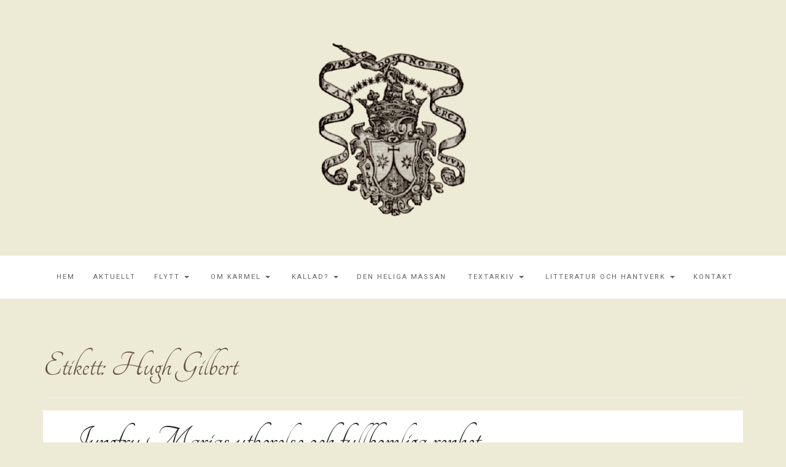

--- FILE ---
content_type: text/html; charset=UTF-8
request_url: https://karmel.se/tag/hugh-gilbert/
body_size: 14637
content:

<!DOCTYPE html>
<html lang="sv-SE">
	<head>
		<meta charset="UTF-8">
		<meta http-equiv="X-UA-Compatible" content="IE=edge">
		<meta name="viewport" content="width=device-width, initial-scale=1">
		<link rel="pingback" href="https://karmel.se/xmlrpc.php" />
		<meta name='robots' content='index, follow, max-image-preview:large, max-snippet:-1, max-video-preview:-1' />

	<!-- This site is optimized with the Yoast SEO plugin v26.8 - https://yoast.com/product/yoast-seo-wordpress/ -->
	<title>Hugh Gilbert-arkiv - Karmel</title>
	<link rel="canonical" href="https://karmel.se/tag/hugh-gilbert/" />
	<meta property="og:locale" content="sv_SE" />
	<meta property="og:type" content="article" />
	<meta property="og:title" content="Hugh Gilbert-arkiv - Karmel" />
	<meta property="og:url" content="https://karmel.se/tag/hugh-gilbert/" />
	<meta property="og:site_name" content="Karmel" />
	<meta name="twitter:card" content="summary_large_image" />
	<script type="application/ld+json" class="yoast-schema-graph">{"@context":"https://schema.org","@graph":[{"@type":"CollectionPage","@id":"https://karmel.se/tag/hugh-gilbert/","url":"https://karmel.se/tag/hugh-gilbert/","name":"Hugh Gilbert-arkiv - Karmel","isPartOf":{"@id":"https://karmel.se/#website"},"breadcrumb":{"@id":"https://karmel.se/tag/hugh-gilbert/#breadcrumb"},"inLanguage":"sv-SE"},{"@type":"BreadcrumbList","@id":"https://karmel.se/tag/hugh-gilbert/#breadcrumb","itemListElement":[{"@type":"ListItem","position":1,"name":"Hem","item":"https://karmel.se/"},{"@type":"ListItem","position":2,"name":"Hugh Gilbert"}]},{"@type":"WebSite","@id":"https://karmel.se/#website","url":"https://karmel.se/","name":"Karmel","description":"Karmelitorden i Sverige","publisher":{"@id":"https://karmel.se/#organization"},"potentialAction":[{"@type":"SearchAction","target":{"@type":"EntryPoint","urlTemplate":"https://karmel.se/?s={search_term_string}"},"query-input":{"@type":"PropertyValueSpecification","valueRequired":true,"valueName":"search_term_string"}}],"inLanguage":"sv-SE"},{"@type":"Organization","@id":"https://karmel.se/#organization","name":"Karmel","url":"https://karmel.se/","logo":{"@type":"ImageObject","inLanguage":"sv-SE","@id":"https://karmel.se/#/schema/logo/image/","url":"https://i0.wp.com/karmel.se/wp-content/uploads/2021/03/cropped-crest-tansparent.png?fit=400%2C295&ssl=1","contentUrl":"https://i0.wp.com/karmel.se/wp-content/uploads/2021/03/cropped-crest-tansparent.png?fit=400%2C295&ssl=1","width":400,"height":295,"caption":"Karmel"},"image":{"@id":"https://karmel.se/#/schema/logo/image/"}}]}</script>
	<!-- / Yoast SEO plugin. -->


<link rel='dns-prefetch' href='//secure.gravatar.com' />
<link rel='dns-prefetch' href='//stats.wp.com' />
<link rel='dns-prefetch' href='//maxcdn.bootstrapcdn.com' />
<link rel='dns-prefetch' href='//fonts.googleapis.com' />
<link rel='dns-prefetch' href='//v0.wordpress.com' />
<link rel='dns-prefetch' href='//widgets.wp.com' />
<link rel='dns-prefetch' href='//s0.wp.com' />
<link rel='dns-prefetch' href='//0.gravatar.com' />
<link rel='dns-prefetch' href='//1.gravatar.com' />
<link rel='dns-prefetch' href='//2.gravatar.com' />
<link rel='preconnect' href='//i0.wp.com' />
<link rel="alternate" type="application/rss+xml" title="Karmel &raquo; Webbflöde" href="https://karmel.se/feed/" />
<link rel="alternate" type="application/rss+xml" title="Karmel &raquo; Kommentarsflöde" href="https://karmel.se/comments/feed/" />
<link rel="alternate" type="application/rss+xml" title="Karmel &raquo; etikettflöde för Hugh Gilbert" href="https://karmel.se/tag/hugh-gilbert/feed/" />
<style id='wp-img-auto-sizes-contain-inline-css' type='text/css'>
img:is([sizes=auto i],[sizes^="auto," i]){contain-intrinsic-size:3000px 1500px}
/*# sourceURL=wp-img-auto-sizes-contain-inline-css */
</style>
<style id='wp-emoji-styles-inline-css' type='text/css'>

	img.wp-smiley, img.emoji {
		display: inline !important;
		border: none !important;
		box-shadow: none !important;
		height: 1em !important;
		width: 1em !important;
		margin: 0 0.07em !important;
		vertical-align: -0.1em !important;
		background: none !important;
		padding: 0 !important;
	}
/*# sourceURL=wp-emoji-styles-inline-css */
</style>
<style id='wp-block-library-inline-css' type='text/css'>
:root{--wp-block-synced-color:#7a00df;--wp-block-synced-color--rgb:122,0,223;--wp-bound-block-color:var(--wp-block-synced-color);--wp-editor-canvas-background:#ddd;--wp-admin-theme-color:#007cba;--wp-admin-theme-color--rgb:0,124,186;--wp-admin-theme-color-darker-10:#006ba1;--wp-admin-theme-color-darker-10--rgb:0,107,160.5;--wp-admin-theme-color-darker-20:#005a87;--wp-admin-theme-color-darker-20--rgb:0,90,135;--wp-admin-border-width-focus:2px}@media (min-resolution:192dpi){:root{--wp-admin-border-width-focus:1.5px}}.wp-element-button{cursor:pointer}:root .has-very-light-gray-background-color{background-color:#eee}:root .has-very-dark-gray-background-color{background-color:#313131}:root .has-very-light-gray-color{color:#eee}:root .has-very-dark-gray-color{color:#313131}:root .has-vivid-green-cyan-to-vivid-cyan-blue-gradient-background{background:linear-gradient(135deg,#00d084,#0693e3)}:root .has-purple-crush-gradient-background{background:linear-gradient(135deg,#34e2e4,#4721fb 50%,#ab1dfe)}:root .has-hazy-dawn-gradient-background{background:linear-gradient(135deg,#faaca8,#dad0ec)}:root .has-subdued-olive-gradient-background{background:linear-gradient(135deg,#fafae1,#67a671)}:root .has-atomic-cream-gradient-background{background:linear-gradient(135deg,#fdd79a,#004a59)}:root .has-nightshade-gradient-background{background:linear-gradient(135deg,#330968,#31cdcf)}:root .has-midnight-gradient-background{background:linear-gradient(135deg,#020381,#2874fc)}:root{--wp--preset--font-size--normal:16px;--wp--preset--font-size--huge:42px}.has-regular-font-size{font-size:1em}.has-larger-font-size{font-size:2.625em}.has-normal-font-size{font-size:var(--wp--preset--font-size--normal)}.has-huge-font-size{font-size:var(--wp--preset--font-size--huge)}.has-text-align-center{text-align:center}.has-text-align-left{text-align:left}.has-text-align-right{text-align:right}.has-fit-text{white-space:nowrap!important}#end-resizable-editor-section{display:none}.aligncenter{clear:both}.items-justified-left{justify-content:flex-start}.items-justified-center{justify-content:center}.items-justified-right{justify-content:flex-end}.items-justified-space-between{justify-content:space-between}.screen-reader-text{border:0;clip-path:inset(50%);height:1px;margin:-1px;overflow:hidden;padding:0;position:absolute;width:1px;word-wrap:normal!important}.screen-reader-text:focus{background-color:#ddd;clip-path:none;color:#444;display:block;font-size:1em;height:auto;left:5px;line-height:normal;padding:15px 23px 14px;text-decoration:none;top:5px;width:auto;z-index:100000}html :where(.has-border-color){border-style:solid}html :where([style*=border-top-color]){border-top-style:solid}html :where([style*=border-right-color]){border-right-style:solid}html :where([style*=border-bottom-color]){border-bottom-style:solid}html :where([style*=border-left-color]){border-left-style:solid}html :where([style*=border-width]){border-style:solid}html :where([style*=border-top-width]){border-top-style:solid}html :where([style*=border-right-width]){border-right-style:solid}html :where([style*=border-bottom-width]){border-bottom-style:solid}html :where([style*=border-left-width]){border-left-style:solid}html :where(img[class*=wp-image-]){height:auto;max-width:100%}:where(figure){margin:0 0 1em}html :where(.is-position-sticky){--wp-admin--admin-bar--position-offset:var(--wp-admin--admin-bar--height,0px)}@media screen and (max-width:600px){html :where(.is-position-sticky){--wp-admin--admin-bar--position-offset:0px}}

/*# sourceURL=wp-block-library-inline-css */
</style><style id='global-styles-inline-css' type='text/css'>
:root{--wp--preset--aspect-ratio--square: 1;--wp--preset--aspect-ratio--4-3: 4/3;--wp--preset--aspect-ratio--3-4: 3/4;--wp--preset--aspect-ratio--3-2: 3/2;--wp--preset--aspect-ratio--2-3: 2/3;--wp--preset--aspect-ratio--16-9: 16/9;--wp--preset--aspect-ratio--9-16: 9/16;--wp--preset--color--black: #000000;--wp--preset--color--cyan-bluish-gray: #abb8c3;--wp--preset--color--white: #ffffff;--wp--preset--color--pale-pink: #f78da7;--wp--preset--color--vivid-red: #cf2e2e;--wp--preset--color--luminous-vivid-orange: #ff6900;--wp--preset--color--luminous-vivid-amber: #fcb900;--wp--preset--color--light-green-cyan: #7bdcb5;--wp--preset--color--vivid-green-cyan: #00d084;--wp--preset--color--pale-cyan-blue: #8ed1fc;--wp--preset--color--vivid-cyan-blue: #0693e3;--wp--preset--color--vivid-purple: #9b51e0;--wp--preset--gradient--vivid-cyan-blue-to-vivid-purple: linear-gradient(135deg,rgb(6,147,227) 0%,rgb(155,81,224) 100%);--wp--preset--gradient--light-green-cyan-to-vivid-green-cyan: linear-gradient(135deg,rgb(122,220,180) 0%,rgb(0,208,130) 100%);--wp--preset--gradient--luminous-vivid-amber-to-luminous-vivid-orange: linear-gradient(135deg,rgb(252,185,0) 0%,rgb(255,105,0) 100%);--wp--preset--gradient--luminous-vivid-orange-to-vivid-red: linear-gradient(135deg,rgb(255,105,0) 0%,rgb(207,46,46) 100%);--wp--preset--gradient--very-light-gray-to-cyan-bluish-gray: linear-gradient(135deg,rgb(238,238,238) 0%,rgb(169,184,195) 100%);--wp--preset--gradient--cool-to-warm-spectrum: linear-gradient(135deg,rgb(74,234,220) 0%,rgb(151,120,209) 20%,rgb(207,42,186) 40%,rgb(238,44,130) 60%,rgb(251,105,98) 80%,rgb(254,248,76) 100%);--wp--preset--gradient--blush-light-purple: linear-gradient(135deg,rgb(255,206,236) 0%,rgb(152,150,240) 100%);--wp--preset--gradient--blush-bordeaux: linear-gradient(135deg,rgb(254,205,165) 0%,rgb(254,45,45) 50%,rgb(107,0,62) 100%);--wp--preset--gradient--luminous-dusk: linear-gradient(135deg,rgb(255,203,112) 0%,rgb(199,81,192) 50%,rgb(65,88,208) 100%);--wp--preset--gradient--pale-ocean: linear-gradient(135deg,rgb(255,245,203) 0%,rgb(182,227,212) 50%,rgb(51,167,181) 100%);--wp--preset--gradient--electric-grass: linear-gradient(135deg,rgb(202,248,128) 0%,rgb(113,206,126) 100%);--wp--preset--gradient--midnight: linear-gradient(135deg,rgb(2,3,129) 0%,rgb(40,116,252) 100%);--wp--preset--font-size--small: 13px;--wp--preset--font-size--medium: 20px;--wp--preset--font-size--large: 36px;--wp--preset--font-size--x-large: 42px;--wp--preset--spacing--20: 0.44rem;--wp--preset--spacing--30: 0.67rem;--wp--preset--spacing--40: 1rem;--wp--preset--spacing--50: 1.5rem;--wp--preset--spacing--60: 2.25rem;--wp--preset--spacing--70: 3.38rem;--wp--preset--spacing--80: 5.06rem;--wp--preset--shadow--natural: 6px 6px 9px rgba(0, 0, 0, 0.2);--wp--preset--shadow--deep: 12px 12px 50px rgba(0, 0, 0, 0.4);--wp--preset--shadow--sharp: 6px 6px 0px rgba(0, 0, 0, 0.2);--wp--preset--shadow--outlined: 6px 6px 0px -3px rgb(255, 255, 255), 6px 6px rgb(0, 0, 0);--wp--preset--shadow--crisp: 6px 6px 0px rgb(0, 0, 0);}:where(.is-layout-flex){gap: 0.5em;}:where(.is-layout-grid){gap: 0.5em;}body .is-layout-flex{display: flex;}.is-layout-flex{flex-wrap: wrap;align-items: center;}.is-layout-flex > :is(*, div){margin: 0;}body .is-layout-grid{display: grid;}.is-layout-grid > :is(*, div){margin: 0;}:where(.wp-block-columns.is-layout-flex){gap: 2em;}:where(.wp-block-columns.is-layout-grid){gap: 2em;}:where(.wp-block-post-template.is-layout-flex){gap: 1.25em;}:where(.wp-block-post-template.is-layout-grid){gap: 1.25em;}.has-black-color{color: var(--wp--preset--color--black) !important;}.has-cyan-bluish-gray-color{color: var(--wp--preset--color--cyan-bluish-gray) !important;}.has-white-color{color: var(--wp--preset--color--white) !important;}.has-pale-pink-color{color: var(--wp--preset--color--pale-pink) !important;}.has-vivid-red-color{color: var(--wp--preset--color--vivid-red) !important;}.has-luminous-vivid-orange-color{color: var(--wp--preset--color--luminous-vivid-orange) !important;}.has-luminous-vivid-amber-color{color: var(--wp--preset--color--luminous-vivid-amber) !important;}.has-light-green-cyan-color{color: var(--wp--preset--color--light-green-cyan) !important;}.has-vivid-green-cyan-color{color: var(--wp--preset--color--vivid-green-cyan) !important;}.has-pale-cyan-blue-color{color: var(--wp--preset--color--pale-cyan-blue) !important;}.has-vivid-cyan-blue-color{color: var(--wp--preset--color--vivid-cyan-blue) !important;}.has-vivid-purple-color{color: var(--wp--preset--color--vivid-purple) !important;}.has-black-background-color{background-color: var(--wp--preset--color--black) !important;}.has-cyan-bluish-gray-background-color{background-color: var(--wp--preset--color--cyan-bluish-gray) !important;}.has-white-background-color{background-color: var(--wp--preset--color--white) !important;}.has-pale-pink-background-color{background-color: var(--wp--preset--color--pale-pink) !important;}.has-vivid-red-background-color{background-color: var(--wp--preset--color--vivid-red) !important;}.has-luminous-vivid-orange-background-color{background-color: var(--wp--preset--color--luminous-vivid-orange) !important;}.has-luminous-vivid-amber-background-color{background-color: var(--wp--preset--color--luminous-vivid-amber) !important;}.has-light-green-cyan-background-color{background-color: var(--wp--preset--color--light-green-cyan) !important;}.has-vivid-green-cyan-background-color{background-color: var(--wp--preset--color--vivid-green-cyan) !important;}.has-pale-cyan-blue-background-color{background-color: var(--wp--preset--color--pale-cyan-blue) !important;}.has-vivid-cyan-blue-background-color{background-color: var(--wp--preset--color--vivid-cyan-blue) !important;}.has-vivid-purple-background-color{background-color: var(--wp--preset--color--vivid-purple) !important;}.has-black-border-color{border-color: var(--wp--preset--color--black) !important;}.has-cyan-bluish-gray-border-color{border-color: var(--wp--preset--color--cyan-bluish-gray) !important;}.has-white-border-color{border-color: var(--wp--preset--color--white) !important;}.has-pale-pink-border-color{border-color: var(--wp--preset--color--pale-pink) !important;}.has-vivid-red-border-color{border-color: var(--wp--preset--color--vivid-red) !important;}.has-luminous-vivid-orange-border-color{border-color: var(--wp--preset--color--luminous-vivid-orange) !important;}.has-luminous-vivid-amber-border-color{border-color: var(--wp--preset--color--luminous-vivid-amber) !important;}.has-light-green-cyan-border-color{border-color: var(--wp--preset--color--light-green-cyan) !important;}.has-vivid-green-cyan-border-color{border-color: var(--wp--preset--color--vivid-green-cyan) !important;}.has-pale-cyan-blue-border-color{border-color: var(--wp--preset--color--pale-cyan-blue) !important;}.has-vivid-cyan-blue-border-color{border-color: var(--wp--preset--color--vivid-cyan-blue) !important;}.has-vivid-purple-border-color{border-color: var(--wp--preset--color--vivid-purple) !important;}.has-vivid-cyan-blue-to-vivid-purple-gradient-background{background: var(--wp--preset--gradient--vivid-cyan-blue-to-vivid-purple) !important;}.has-light-green-cyan-to-vivid-green-cyan-gradient-background{background: var(--wp--preset--gradient--light-green-cyan-to-vivid-green-cyan) !important;}.has-luminous-vivid-amber-to-luminous-vivid-orange-gradient-background{background: var(--wp--preset--gradient--luminous-vivid-amber-to-luminous-vivid-orange) !important;}.has-luminous-vivid-orange-to-vivid-red-gradient-background{background: var(--wp--preset--gradient--luminous-vivid-orange-to-vivid-red) !important;}.has-very-light-gray-to-cyan-bluish-gray-gradient-background{background: var(--wp--preset--gradient--very-light-gray-to-cyan-bluish-gray) !important;}.has-cool-to-warm-spectrum-gradient-background{background: var(--wp--preset--gradient--cool-to-warm-spectrum) !important;}.has-blush-light-purple-gradient-background{background: var(--wp--preset--gradient--blush-light-purple) !important;}.has-blush-bordeaux-gradient-background{background: var(--wp--preset--gradient--blush-bordeaux) !important;}.has-luminous-dusk-gradient-background{background: var(--wp--preset--gradient--luminous-dusk) !important;}.has-pale-ocean-gradient-background{background: var(--wp--preset--gradient--pale-ocean) !important;}.has-electric-grass-gradient-background{background: var(--wp--preset--gradient--electric-grass) !important;}.has-midnight-gradient-background{background: var(--wp--preset--gradient--midnight) !important;}.has-small-font-size{font-size: var(--wp--preset--font-size--small) !important;}.has-medium-font-size{font-size: var(--wp--preset--font-size--medium) !important;}.has-large-font-size{font-size: var(--wp--preset--font-size--large) !important;}.has-x-large-font-size{font-size: var(--wp--preset--font-size--x-large) !important;}
/*# sourceURL=global-styles-inline-css */
</style>

<style id='classic-theme-styles-inline-css' type='text/css'>
/*! This file is auto-generated */
.wp-block-button__link{color:#fff;background-color:#32373c;border-radius:9999px;box-shadow:none;text-decoration:none;padding:calc(.667em + 2px) calc(1.333em + 2px);font-size:1.125em}.wp-block-file__button{background:#32373c;color:#fff;text-decoration:none}
/*# sourceURL=/wp-includes/css/classic-themes.min.css */
</style>
<link rel='stylesheet' id='contact-form-7-css' href='https://karmel.se/wp-content/plugins/contact-form-7/includes/css/styles.css?ver=6.1.4' type='text/css' media='all' />
<link rel='stylesheet' id='menu-image-css' href='https://karmel.se/wp-content/plugins/menu-image/includes/css/menu-image.css?ver=3.13' type='text/css' media='all' />
<link rel='stylesheet' id='dashicons-css' href='https://karmel.se/wp-includes/css/dashicons.min.css?ver=6.9' type='text/css' media='all' />
<link rel='stylesheet' id='font-awesome-css' href='//maxcdn.bootstrapcdn.com/font-awesome/4.4.0/css/font-awesome.min.css?ver=6.9' type='text/css' media='all' />
<link rel='stylesheet' id='ot-widget-style-css' href='https://karmel.se/wp-content/plugins/orange-themes-custom-widgets/css/style-plugins.css?ver=6.9' type='text/css' media='all' />
<link rel='stylesheet' id='google-fonts-css' href='//fonts.googleapis.com/css?family=Raleway%3A400%2C600%2C400italic%7CLora%3A700%7CRoboto%3A400%7CPlayfair+Display%3A700&#038;subset=latin%2Clatin-ext&#038;ver=6.9' type='text/css' media='all' />
<link rel='stylesheet' id='bootstrap-css' href='https://karmel.se/wp-content/themes/barletta/css/bootstrap.min.css?ver=6.9' type='text/css' media='all' />
<link rel='stylesheet' id='barletta-style-css' href='https://karmel.se/wp-content/themes/barletta/style.css?ver=6.9' type='text/css' media='all' />
<link rel='stylesheet' id='jetpack_likes-css' href='https://karmel.se/wp-content/plugins/jetpack/modules/likes/style.css?ver=15.4' type='text/css' media='all' />
<link rel='stylesheet' id='upw_theme_standard-css' href='https://karmel.se/wp-content/plugins/ultimate-posts-widget/css/upw-theme-standard.min.css?ver=6.9' type='text/css' media='all' />
<link rel='stylesheet' id='jetpack-subscriptions-css' href='https://karmel.se/wp-content/plugins/jetpack/_inc/build/subscriptions/subscriptions.min.css?ver=15.4' type='text/css' media='all' />
<link rel='stylesheet' id='__EPYT__style-css' href='https://karmel.se/wp-content/plugins/youtube-embed-plus/styles/ytprefs.min.css?ver=14.2.4' type='text/css' media='all' />
<style id='__EPYT__style-inline-css' type='text/css'>

                .epyt-gallery-thumb {
                        width: 33.333%;
                }
                
/*# sourceURL=__EPYT__style-inline-css */
</style>
<script type="text/javascript" src="https://karmel.se/wp-includes/js/jquery/jquery.min.js?ver=3.7.1" id="jquery-core-js"></script>
<script type="text/javascript" src="https://karmel.se/wp-includes/js/jquery/jquery-migrate.min.js?ver=3.4.1" id="jquery-migrate-js"></script>
<script type="text/javascript" src="https://karmel.se/wp-content/themes/barletta/js/modernizr.min.js?ver=6.9" id="modernizr-js"></script>
<script type="text/javascript" src="https://karmel.se/wp-content/themes/barletta/js/bootstrap.min.js?ver=6.9" id="bootstrap-js"></script>
<script type="text/javascript" src="https://karmel.se/wp-content/themes/barletta/js/jquery.bxslider.min.js?ver=6.9" id="bxslider-js"></script>
<script type="text/javascript" src="https://karmel.se/wp-content/themes/barletta/js/barletta.scripts.js?ver=6.9" id="barletta-js-js"></script>
<script type="text/javascript" id="__ytprefs__-js-extra">
/* <![CDATA[ */
var _EPYT_ = {"ajaxurl":"https://karmel.se/wp-admin/admin-ajax.php","security":"f0921462f7","gallery_scrolloffset":"20","eppathtoscripts":"https://karmel.se/wp-content/plugins/youtube-embed-plus/scripts/","eppath":"https://karmel.se/wp-content/plugins/youtube-embed-plus/","epresponsiveselector":"[\"iframe.__youtube_prefs__\",\"iframe[src*='youtube.com']\",\"iframe[src*='youtube-nocookie.com']\",\"iframe[data-ep-src*='youtube.com']\",\"iframe[data-ep-src*='youtube-nocookie.com']\",\"iframe[data-ep-gallerysrc*='youtube.com']\"]","epdovol":"1","version":"14.2.4","evselector":"iframe.__youtube_prefs__[src], iframe[src*=\"youtube.com/embed/\"], iframe[src*=\"youtube-nocookie.com/embed/\"]","ajax_compat":"","maxres_facade":"eager","ytapi_load":"light","pause_others":"","stopMobileBuffer":"1","facade_mode":"","not_live_on_channel":""};
//# sourceURL=__ytprefs__-js-extra
/* ]]> */
</script>
<script type="text/javascript" src="https://karmel.se/wp-content/plugins/youtube-embed-plus/scripts/ytprefs.min.js?ver=14.2.4" id="__ytprefs__-js"></script>
<link rel="https://api.w.org/" href="https://karmel.se/wp-json/" /><link rel="alternate" title="JSON" type="application/json" href="https://karmel.se/wp-json/wp/v2/tags/234" /><link rel="EditURI" type="application/rsd+xml" title="RSD" href="https://karmel.se/xmlrpc.php?rsd" />
<meta name="generator" content="WordPress 6.9" />
	<style>img#wpstats{display:none}</style>
		<style type="text/css" id="barletta-custom-theme-css">a:hover, a:focus, a:active, a.active { color: #685642; }.list-post-body h2 a:hover { color: #685642; }.widget_categories a:hover { color: #685642; }.widget a:hover { color: #685642; }.widget-post h2 a:hover { color: #685642; }.page-numbers li a:hover { background-color: #685642; border-color: #685642; }.blog-post .entry-tags a:hover { color: #685642; }.blog-post .entry-content a:hover, a:focus, a:active, a.active { color: #685642; }#back-top a:hover { background-color: #685642; }.navbar .navbar-nav > li > a:hover { background-color: #685642; }.dropdown-menu>li>a:focus, .dropdown-menu>li>a:hover { background-color: #685642; }.widget_tag_cloud a:hover { background-color: #685642; border-color: #685642; }.blog-post .entry-meta a:hover { color: #685642; border-color: #685642; }.dropdown-menu>.active>a, .dropdown-menu>.active>a:hover, .dropdown-menu>.active>a:focus { background-color: #685642; }button:hover, input[type="button"]:hover, input[type="reset"]:hover, input[type="submit"]:hover { background-color: #685642; border-color: #685642; }.post-navigation .nav-links .meta-nav span { color: #685642; }.comment-reply-link, .comment-reply-login { color: #685642; }.comments-title { color: #685642; }blockquote:before { color: #685642; }.blog-post .entry-content a { -webkit-box-shadow: inset 0px -3px 0px 0px #685642; -moz-box-shadow: inset 0px -3px 0px 0px #685642; box-shadow: inset 0px -3px 0px 0px #685642; }.navbar-nav > .active a { background-color: #685642; }.page-numbers .current { background-color: #685642; border-color: #685642; }.widget-title span { background-color: #ded29e; }.widget-title:after { background-color: #ded29e; }.footer-bottom { background-color: #685642; }.footer-bottom { color: #e2e2e2; }.footer-bottom a { color: #e2e2e2; }</style><style type="text/css" id="custom-background-css">
body.custom-background { background-color: #edead6; }
</style>
	<link rel="icon" href="https://i0.wp.com/karmel.se/wp-content/uploads/2021/03/cropped-crest-small.jpg?fit=32%2C32&#038;ssl=1" sizes="32x32" />
<link rel="icon" href="https://i0.wp.com/karmel.se/wp-content/uploads/2021/03/cropped-crest-small.jpg?fit=192%2C192&#038;ssl=1" sizes="192x192" />
<link rel="apple-touch-icon" href="https://i0.wp.com/karmel.se/wp-content/uploads/2021/03/cropped-crest-small.jpg?fit=180%2C180&#038;ssl=1" />
<meta name="msapplication-TileImage" content="https://i0.wp.com/karmel.se/wp-content/uploads/2021/03/cropped-crest-small.jpg?fit=270%2C270&#038;ssl=1" />
		<style type="text/css" id="wp-custom-css">
			@import url('https://fonts.googleapis.com/css2?family=Tangerine&display=swap');

h1, h2, h3, h4, h5, h6, p {
	color: #685642 !important; 
}

h1, h2 a {
	font-family: 'Tangerine', cursive !important;
	font-weight: 500 !important;
	font-size: 60px !important;
}

.widget-title span {
	color: #4F4F52 !important; 
}
 
.sd-social-icon {
	display: none !important; 
}

.navbar-toggle{
	background-color: #ded29e; 
}

::selection {
	background: #ded29e !important; 
}

.kursiv {
	font-family: 'Tangerine', cursive !important;
	font-weight: 500 !important;
	font-size: 90px !important;
}

.kursiv-sm {
	font-family: 'Tangerine', cursive !important;
	font-weight: 500 !important;
}

/* .kursiv-lg {
	font-family: 'Tangerine', cursive !important;
	font-size: 40px !important; 
} */

.home img.custom-logo {
	display:none !important; 
}

.home div.blog-post {
	background-color: transparent !important; 
}

.home h3 {
	font-family: 'Raleway', sans-serif;
}


.home a.huge-it-arrows.huge-it-prev {
	visibility: hidden !important;
}

.home a.huge-it-arrows.huge-it-next {
	visibility: hidden !important;
}

.hero-txt {
	color: #fff !important; 
}

.divider {
	border-top: 1px solid #68564242 !important; 
	opacity: 0.3 !important; 
} 

.tabell-storlek {
	font-size: 18px;
}

.slider_3 {
	position:sticky; 
	top: 20%; 
}

.img-sticky {
	position:sticky; 
	top: 20%; 
}

.read-more a {
	visibility: hidden;
}
.read-more a:after {
	content: 'Läs mer' !important;
	color: #262627;
	visibility: visible;
	margin-left: -115px; 
}

.meta-nav-left span {
	visibility: hidden; 	
}

.meta-nav-left span:after{
	content: 'Föregående inlägg' !important; 
	colo: #262627 !important;
	visibility: visible !important; 
	margin-left:-80px;
	
}

.meta-nav-right span {
	visibility: hidden; 	
}

.meta-nav-right span:after{
	content: 'Nästa inlägg' !important; 
	colo: #262627 !important;
	visibility: visible !important; 
	
}

.post-comments-off {
	visibility: hidden;
}

.post-comments-off:after {
	content: 'Kommentarer avstängda' !important;
	visibility:visible !important;
	margin-left: -110px;
}

.webbshop-antal {
    max-width: 60px;
}

		</style>
			<link rel='stylesheet' id='jetpack-swiper-library-css' href='https://karmel.se/wp-content/plugins/jetpack/_inc/blocks/swiper.css?ver=15.4' type='text/css' media='all' />
<link rel='stylesheet' id='jetpack-carousel-css' href='https://karmel.se/wp-content/plugins/jetpack/modules/carousel/jetpack-carousel.css?ver=15.4' type='text/css' media='all' />
</head>
	<body data-rsssl=1 class="archive tag tag-hugh-gilbert tag-234 custom-background wp-custom-logo wp-theme-barletta">

		
		<header class="header">
			<a href="https://karmel.se/" class="custom-logo-link" rel="home"><img width="400" height="295" src="https://i0.wp.com/karmel.se/wp-content/uploads/2021/03/cropped-crest-tansparent.png?fit=400%2C295&amp;ssl=1" class="custom-logo" alt="Karmel" decoding="async" fetchpriority="high" data-attachment-id="931221" data-permalink="https://karmel.se/cropped-crest-tansparent-png/" data-orig-file="https://i0.wp.com/karmel.se/wp-content/uploads/2021/03/cropped-crest-tansparent.png?fit=400%2C295&amp;ssl=1" data-orig-size="400,295" data-comments-opened="0" data-image-meta="{&quot;aperture&quot;:&quot;0&quot;,&quot;credit&quot;:&quot;&quot;,&quot;camera&quot;:&quot;&quot;,&quot;caption&quot;:&quot;&quot;,&quot;created_timestamp&quot;:&quot;0&quot;,&quot;copyright&quot;:&quot;&quot;,&quot;focal_length&quot;:&quot;0&quot;,&quot;iso&quot;:&quot;0&quot;,&quot;shutter_speed&quot;:&quot;0&quot;,&quot;title&quot;:&quot;&quot;,&quot;orientation&quot;:&quot;0&quot;}" data-image-title="cropped-crest-tansparent.png" data-image-description="&lt;p&gt;https://karmel.se/wp-content/uploads/2021/03/cropped-crest-tansparent.png&lt;/p&gt;
" data-image-caption="" data-medium-file="https://i0.wp.com/karmel.se/wp-content/uploads/2021/03/cropped-crest-tansparent.png?fit=400%2C295&amp;ssl=1" data-large-file="https://i0.wp.com/karmel.se/wp-content/uploads/2021/03/cropped-crest-tansparent.png?fit=400%2C295&amp;ssl=1" /></a>		</header>

		<!-- Navigation -->
		<nav class="navbar" role="navigation">
			<div class="container">
		<!-- Brand and toggle get grouped for better mobile display --> 
		  <div class="navbar-header"> 
			<button type="button" class="navbar-toggle" data-toggle="collapse" data-target=".navbar-ex1-collapse"> 
				<span class="sr-only">Slå på/av navigering</span> 
				<span class="icon-bar"></span> 
				<span class="icon-bar"></span> 
				<span class="icon-bar"></span> 
			</button> 
		  </div> 

		<div class="collapse navbar-collapse navbar-ex1-collapse navbar-center"><ul id="menu-main" class="nav navbar-nav"><li id="menu-item-931233" class="menu-item menu-item-type-post_type menu-item-object-page menu-item-home menu-item-931233"><a title="Hem" href="https://karmel.se/"><span class="glyphicon Hem"></span>&nbsp;Hem</a></li>
<li id="menu-item-931241" class="menu-item menu-item-type-post_type menu-item-object-page menu-item-931241"><a title="Aktuellt" href="https://karmel.se/aktuellt/">Aktuellt</a></li>
<li id="menu-item-931611" class="menu-item menu-item-type-post_type menu-item-object-page menu-item-has-children menu-item-931611 dropdown"><a title="Flytt" href="#" data-toggle="dropdown" class="dropdown-toggle">Flytt <span class="caret"></span></a>
<ul role="menu" class=" dropdown-menu">
	<li id="menu-item-931612" class="menu-item menu-item-type-post_type menu-item-object-page menu-item-931612"><a title="Flytt" href="https://karmel.se/renovering/" class="menu-image-title-after menu-image-not-hovered"><img width="24" height="15" src="https://karmel.se/wp-content/uploads/2022/12/SvenskFlagga-24x15.jpg" class="menu-image menu-image-title-after" alt="" decoding="async" data-attachment-id="931614" data-permalink="https://karmel.se/svenskflagga/" data-orig-file="https://i0.wp.com/karmel.se/wp-content/uploads/2022/12/SvenskFlagga.jpg?fit=508%2C317&amp;ssl=1" data-orig-size="508,317" data-comments-opened="0" data-image-meta="{&quot;aperture&quot;:&quot;0&quot;,&quot;credit&quot;:&quot;Michelle Andersson&quot;,&quot;camera&quot;:&quot;&quot;,&quot;caption&quot;:&quot;&quot;,&quot;created_timestamp&quot;:&quot;1670939800&quot;,&quot;copyright&quot;:&quot;&quot;,&quot;focal_length&quot;:&quot;0&quot;,&quot;iso&quot;:&quot;0&quot;,&quot;shutter_speed&quot;:&quot;0&quot;,&quot;title&quot;:&quot;&quot;,&quot;orientation&quot;:&quot;0&quot;}" data-image-title="SvenskFlagga" data-image-description="" data-image-caption="" data-medium-file="https://i0.wp.com/karmel.se/wp-content/uploads/2022/12/SvenskFlagga.jpg?fit=508%2C317&amp;ssl=1" data-large-file="https://i0.wp.com/karmel.se/wp-content/uploads/2022/12/SvenskFlagga.jpg?fit=508%2C317&amp;ssl=1" /><span class="menu-image-title-after menu-image-title">Flytt</span></a></li>
	<li id="menu-item-931609" class="menu-item menu-item-type-post_type menu-item-object-page menu-item-931609"><a title="Relocation" href="https://karmel.se/renovation/" class="menu-image-title-after menu-image-not-hovered"><img width="24" height="13" src="https://karmel.se/wp-content/uploads/2022/12/USAFlagga-24x13.jpg" class="menu-image menu-image-title-after" alt="" decoding="async" data-attachment-id="931615" data-permalink="https://karmel.se/usaflagga/" data-orig-file="https://i0.wp.com/karmel.se/wp-content/uploads/2022/12/USAFlagga.jpg?fit=412%2C217&amp;ssl=1" data-orig-size="412,217" data-comments-opened="0" data-image-meta="{&quot;aperture&quot;:&quot;0&quot;,&quot;credit&quot;:&quot;Michelle Andersson&quot;,&quot;camera&quot;:&quot;&quot;,&quot;caption&quot;:&quot;&quot;,&quot;created_timestamp&quot;:&quot;1670939832&quot;,&quot;copyright&quot;:&quot;&quot;,&quot;focal_length&quot;:&quot;0&quot;,&quot;iso&quot;:&quot;0&quot;,&quot;shutter_speed&quot;:&quot;0&quot;,&quot;title&quot;:&quot;&quot;,&quot;orientation&quot;:&quot;0&quot;}" data-image-title="USAFlagga" data-image-description="" data-image-caption="" data-medium-file="https://i0.wp.com/karmel.se/wp-content/uploads/2022/12/USAFlagga.jpg?fit=412%2C217&amp;ssl=1" data-large-file="https://i0.wp.com/karmel.se/wp-content/uploads/2022/12/USAFlagga.jpg?fit=412%2C217&amp;ssl=1" /><span class="menu-image-title-after menu-image-title">Relocation</span></a></li>
	<li id="menu-item-931610" class="menu-item menu-item-type-post_type menu-item-object-page menu-item-931610"><a title="Umzug" href="https://karmel.se/renovierung/" class="menu-image-title-after menu-image-not-hovered"><img width="24" height="14" src="https://karmel.se/wp-content/uploads/2022/12/GermanFlagga-24x14.jpg" class="menu-image menu-image-title-after" alt="" decoding="async" data-attachment-id="931613" data-permalink="https://karmel.se/germanflagga/" data-orig-file="https://i0.wp.com/karmel.se/wp-content/uploads/2022/12/GermanFlagga.jpg?fit=507%2C305&amp;ssl=1" data-orig-size="507,305" data-comments-opened="0" data-image-meta="{&quot;aperture&quot;:&quot;0&quot;,&quot;credit&quot;:&quot;Michelle Andersson&quot;,&quot;camera&quot;:&quot;&quot;,&quot;caption&quot;:&quot;&quot;,&quot;created_timestamp&quot;:&quot;1670939857&quot;,&quot;copyright&quot;:&quot;&quot;,&quot;focal_length&quot;:&quot;0&quot;,&quot;iso&quot;:&quot;0&quot;,&quot;shutter_speed&quot;:&quot;0&quot;,&quot;title&quot;:&quot;&quot;,&quot;orientation&quot;:&quot;0&quot;}" data-image-title="GermanFlagga" data-image-description="" data-image-caption="" data-medium-file="https://i0.wp.com/karmel.se/wp-content/uploads/2022/12/GermanFlagga.jpg?fit=507%2C305&amp;ssl=1" data-large-file="https://i0.wp.com/karmel.se/wp-content/uploads/2022/12/GermanFlagga.jpg?fit=507%2C305&amp;ssl=1" /><span class="menu-image-title-after menu-image-title">Umzug</span></a></li>
	<li id="menu-item-931665" class="menu-item menu-item-type-post_type menu-item-object-page menu-item-931665"><a title="Rénovation" href="https://karmel.se/renovation-2/" class="menu-image-title-after menu-image-not-hovered"><img width="24" height="16" src="https://karmel.se/wp-content/uploads/2023/05/FranskFlagga-24x16.jpg" class="menu-image menu-image-title-after" alt="" decoding="async" data-attachment-id="931666" data-permalink="https://karmel.se/franskflagga/" data-orig-file="https://i0.wp.com/karmel.se/wp-content/uploads/2023/05/FranskFlagga.jpg?fit=213%2C143&amp;ssl=1" data-orig-size="213,143" data-comments-opened="0" data-image-meta="{&quot;aperture&quot;:&quot;0&quot;,&quot;credit&quot;:&quot;Michelle Andersson&quot;,&quot;camera&quot;:&quot;&quot;,&quot;caption&quot;:&quot;&quot;,&quot;created_timestamp&quot;:&quot;1683554703&quot;,&quot;copyright&quot;:&quot;&quot;,&quot;focal_length&quot;:&quot;0&quot;,&quot;iso&quot;:&quot;0&quot;,&quot;shutter_speed&quot;:&quot;0&quot;,&quot;title&quot;:&quot;&quot;,&quot;orientation&quot;:&quot;0&quot;}" data-image-title="FranskFlagga" data-image-description="" data-image-caption="" data-medium-file="https://i0.wp.com/karmel.se/wp-content/uploads/2023/05/FranskFlagga.jpg?fit=213%2C143&amp;ssl=1" data-large-file="https://i0.wp.com/karmel.se/wp-content/uploads/2023/05/FranskFlagga.jpg?fit=213%2C143&amp;ssl=1" /><span class="menu-image-title-after menu-image-title">Rénovation</span></a></li>
	<li id="menu-item-931670" class="menu-item menu-item-type-post_type menu-item-object-page menu-item-931670"><a title="Ristrutturazione" href="https://karmel.se/ristrutturazione/" class="menu-image-title-after menu-image-not-hovered"><img width="24" height="16" src="https://karmel.se/wp-content/uploads/2023/05/ItalienskFlagga-24x16.jpg" class="menu-image menu-image-title-after" alt="" decoding="async" data-attachment-id="931671" data-permalink="https://karmel.se/italienskflagga/" data-orig-file="https://i0.wp.com/karmel.se/wp-content/uploads/2023/05/ItalienskFlagga.jpg?fit=199%2C133&amp;ssl=1" data-orig-size="199,133" data-comments-opened="0" data-image-meta="{&quot;aperture&quot;:&quot;0&quot;,&quot;credit&quot;:&quot;Michelle Andersson&quot;,&quot;camera&quot;:&quot;&quot;,&quot;caption&quot;:&quot;&quot;,&quot;created_timestamp&quot;:&quot;1683555787&quot;,&quot;copyright&quot;:&quot;&quot;,&quot;focal_length&quot;:&quot;0&quot;,&quot;iso&quot;:&quot;0&quot;,&quot;shutter_speed&quot;:&quot;0&quot;,&quot;title&quot;:&quot;&quot;,&quot;orientation&quot;:&quot;0&quot;}" data-image-title="ItalienskFlagga" data-image-description="" data-image-caption="" data-medium-file="https://i0.wp.com/karmel.se/wp-content/uploads/2023/05/ItalienskFlagga.jpg?fit=199%2C133&amp;ssl=1" data-large-file="https://i0.wp.com/karmel.se/wp-content/uploads/2023/05/ItalienskFlagga.jpg?fit=199%2C133&amp;ssl=1" /><span class="menu-image-title-after menu-image-title">Ristrutturazione</span></a></li>
	<li id="menu-item-931679" class="menu-item menu-item-type-post_type menu-item-object-page menu-item-931679"><a title="Renovácia" href="https://karmel.se/renovacia/" class="menu-image-title-after menu-image-not-hovered"><img width="24" height="16" src="https://karmel.se/wp-content/uploads/2023/05/SlovakienFlagga-24x16.jpg" class="menu-image menu-image-title-after" alt="" decoding="async" data-attachment-id="931680" data-permalink="https://karmel.se/slovakienflagga/" data-orig-file="https://i0.wp.com/karmel.se/wp-content/uploads/2023/05/SlovakienFlagga.jpg?fit=270%2C177&amp;ssl=1" data-orig-size="270,177" data-comments-opened="0" data-image-meta="{&quot;aperture&quot;:&quot;0&quot;,&quot;credit&quot;:&quot;Michelle Andersson&quot;,&quot;camera&quot;:&quot;&quot;,&quot;caption&quot;:&quot;&quot;,&quot;created_timestamp&quot;:&quot;1683557043&quot;,&quot;copyright&quot;:&quot;&quot;,&quot;focal_length&quot;:&quot;0&quot;,&quot;iso&quot;:&quot;0&quot;,&quot;shutter_speed&quot;:&quot;0&quot;,&quot;title&quot;:&quot;&quot;,&quot;orientation&quot;:&quot;0&quot;}" data-image-title="SlovakienFlagga" data-image-description="" data-image-caption="" data-medium-file="https://i0.wp.com/karmel.se/wp-content/uploads/2023/05/SlovakienFlagga.jpg?fit=270%2C177&amp;ssl=1" data-large-file="https://i0.wp.com/karmel.se/wp-content/uploads/2023/05/SlovakienFlagga.jpg?fit=270%2C177&amp;ssl=1" /><span class="menu-image-title-after menu-image-title">Renovácia</span></a></li>
</ul>
</li>
<li id="menu-item-1084" class="menu-item menu-item-type-post_type menu-item-object-page menu-item-has-children menu-item-1084 dropdown"><a title="Om Karmel" href="#" data-toggle="dropdown" class="dropdown-toggle"><span class="glyphicon Om Karmel"></span>&nbsp;Om Karmel <span class="caret"></span></a>
<ul role="menu" class=" dropdown-menu">
	<li id="menu-item-931267" class="menu-item menu-item-type-post_type menu-item-object-page menu-item-931267"><a title="Karmelitnunnorna" href="https://karmel.se/karmeliterna/">Karmelitnunnorna</a></li>
	<li id="menu-item-931272" class="menu-item menu-item-type-post_type menu-item-object-page menu-item-931272"><a title="Karmelitbröderna" target="_blank" href="https://www.facebook.com/Karmeliterna/#new_tab">Karmelitbröderna</a></li>
	<li id="menu-item-931275" class="menu-item menu-item-type-post_type menu-item-object-page menu-item-931275"><a title="Jungfru Maria i Karmel" href="https://karmel.se/jungfru-maria-i-karmel/">Jungfru Maria i Karmel</a></li>
	<li id="menu-item-931350" class="menu-item menu-item-type-post_type menu-item-object-page menu-item-931350"><a title="Karmels regel" href="https://karmel.se/karmels-regel-2/">Karmels regel</a></li>
	<li id="menu-item-931284" class="menu-item menu-item-type-post_type menu-item-object-page menu-item-931284"><a title="Karmels helgon" href="https://karmel.se/karmels-helgon-2/">Karmels helgon</a></li>
	<li id="menu-item-931287" class="menu-item menu-item-type-post_type menu-item-object-page menu-item-931287"><a title="Karmels Sekularorden" target="_blank" href="https://sekularkarmel.se/#new_tab">Karmels Sekularorden</a></li>
</ul>
</li>
<li id="menu-item-887674" class="menu-item menu-item-type-post_type menu-item-object-page menu-item-has-children menu-item-887674 dropdown"><a title="Kallad?" href="#" data-toggle="dropdown" class="dropdown-toggle"><span class="glyphicon Kallad"></span>&nbsp;Kallad? <span class="caret"></span></a>
<ul role="menu" class=" dropdown-menu">
	<li id="menu-item-931292" class="menu-item menu-item-type-post_type menu-item-object-page menu-item-931292"><a title="Kallelsen till Karmel" href="https://karmel.se/kallelsen-till-karmel/">Kallelsen till Karmel</a></li>
	<li id="menu-item-931299" class="menu-item menu-item-type-post_type menu-item-object-page menu-item-931299"><a title="Karmeliter om sin kallelse" href="https://karmel.se/karmeliter-om-sin-kallelse-2/">Karmeliter om sin kallelse</a></li>
</ul>
</li>
<li id="menu-item-931302" class="menu-item menu-item-type-post_type menu-item-object-page menu-item-931302"><a title="Den Heliga Mässan" href="https://karmel.se/den-heliga-massan/">Den Heliga Mässan</a></li>
<li id="menu-item-887673" class="menu-item menu-item-type-post_type menu-item-object-page menu-item-has-children menu-item-887673 dropdown"><a title="Textarkiv" href="#" data-toggle="dropdown" class="dropdown-toggle"><span class="glyphicon Texter"></span>&nbsp;Textarkiv <span class="caret"></span></a>
<ul role="menu" class=" dropdown-menu">
	<li id="menu-item-887648" class="menu-item menu-item-type-taxonomy menu-item-object-category menu-item-887648"><a title="Artiklar" href="https://karmel.se/arkiv/artiklar/"><span class="glyphicon Artiklar"></span>&nbsp;Artiklar</a></li>
	<li id="menu-item-2519" class="menu-item menu-item-type-taxonomy menu-item-object-category menu-item-2519"><a title="Böner" href="https://karmel.se/arkiv/boner/"><span class="glyphicon Böner"></span>&nbsp;Böner</a></li>
	<li id="menu-item-1674" class="menu-item menu-item-type-taxonomy menu-item-object-category menu-item-1674"><a title="Predikningar" href="https://karmel.se/arkiv/predikningar/"><span class="glyphicon Predikningar"></span>&nbsp;Predikningar</a></li>
</ul>
</li>
<li id="menu-item-58" class="menu-item menu-item-type-post_type menu-item-object-page menu-item-has-children menu-item-58 dropdown"><a title="Litteratur och Hantverk" href="#" data-toggle="dropdown" class="dropdown-toggle"><span class="glyphicon Butik"></span>&nbsp;Litteratur och Hantverk <span class="caret"></span></a>
<ul role="menu" class=" dropdown-menu">
	<li id="menu-item-931323" class="menu-item menu-item-type-post_type menu-item-object-page menu-item-931323"><a title="Bokhandel" href="https://karmel.se/bokhandel/">Bokhandel</a></li>
	<li id="menu-item-931332" class="menu-item menu-item-type-post_type menu-item-object-page menu-item-931332"><a title="Handmålade ikoner" href="https://karmel.se/handmalade-ikoner-2/">Handmålade ikoner</a></li>
	<li id="menu-item-931338" class="menu-item menu-item-type-post_type menu-item-object-page menu-item-931338"><a title="Rosenkransar och Skapular" href="https://karmel.se/rosenkransar-och-skapular/">Rosenkransar och Skapular</a></li>
	<li id="menu-item-931344" class="menu-item menu-item-type-post_type menu-item-object-page menu-item-931344"><a title="Tidskriften" href="https://karmel.se/tidskriften-karmel-2/">Tidskriften</a></li>
</ul>
</li>
<li id="menu-item-931319" class="menu-item menu-item-type-post_type menu-item-object-page menu-item-931319"><a title="Kontakt" href="https://karmel.se/kontakt-2/">Kontakt</a></li>
</ul></div>
		</div>
		</nav>
		<!-- End: Navigation -->

		
	
		<div id="content" class="container">
		<section>
			<div class="row">
				<div class="col-md-9 mz-full-width">

	<section id="primary" class="content-area">
		<main id="main" class="site-main" role="main">

		
			<header class="page-header">
				<h1 class="page-title">Etikett: <span>Hugh Gilbert</span></h1>			</header><!-- .page-header -->

						
									<article  id="post-929165" class="list-post post-929165 post type-post status-publish format-standard hentry category-predikningar tag-hugh-gilbert tag-jungfru-marias-utkorelse-och-fullkomliga-renhet">

							
						<div class="list-post-image">
													</div>

						<div class="list-post-body">
							<h2 class="entry-title"><a href="https://karmel.se/jungfru-marias-utkorelse-och-fullkomliga-renhet/" rel="bookmark">Jungfru Marias utkorelse och fullkomliga renhet</a></h2>
							<div class="post-meta">
								<span>2017-12-07</span>
																	<span class="post-comments-off">Kommentarer av</span>
															</div>

							<!-- <div class="post-date"><span>Posted by <a href="https://karmel.se/author/katarina/" title="Inlägg av Karmel" rel="author">Karmel</a> on </span></div>-->

							<p>Easter next year falls on 1 April, and the new liturgical year having begun we’re already on our way to it. We are in Advent, and so most immediately we’re on our way to Christmas. And on that way, on our way to Bethlehem, we pause at this feast, the solemnity of Mary’s Immaculate Conception. [&hellip;]</p>

															<div class="read-more"><a href="https://karmel.se/jungfru-marias-utkorelse-och-fullkomliga-renhet/">Fortsätt läsa</a></div>
													</div>
					</article>

			
									<article  id="post-1313" class="list-post post-1313 post type-post status-publish format-standard hentry category-predikningar tag-hugh-gilbert tag-jungfru-marias-utkorelse-och-fullkomliga-renhet">

							
						<div class="list-post-image">
													</div>

						<div class="list-post-body">
							<h2 class="entry-title"><a href="https://karmel.se/predikan-8-december-hogtiden-for-marias-utkorelse-och-fullkomliga-renhet-den-obeflackade-avlelsen/" rel="bookmark">Jungfru Marias utkorelse och fullkomliga renhet</a></h2>
							<div class="post-meta">
								<span>2014-12-31</span>
																	<span class="post-comments-off">Kommentarer av</span>
															</div>

							<!-- <div class="post-date"><span>Posted by <a href="https://karmel.se/author/katarina/" title="Inlägg av Karmel" rel="author">Karmel</a> on </span></div>-->

							<p>Kyrkan är idag full av glädje över Marias obefläckade avlelse. Det är inte bara Maria som säger Gaudens gaudebo in Domino (Med glädje skall jag glädjas i Herren, Jes 61:10, högtidens introitus), det gör vi alla. Vi vet vad det är vi firar: inte, som många tror, hur Jesus blev till i Maria, utan avlelsen [&hellip;]</p>

															<div class="read-more"><a href="https://karmel.se/predikan-8-december-hogtiden-for-marias-utkorelse-och-fullkomliga-renhet-den-obeflackade-avlelsen/">Fortsätt läsa</a></div>
													</div>
					</article>

			
			
		
		</main><!-- #main -->
	</section><!-- #primary -->

				</div>

				
			
				</div><!-- /.columns -->

			</div><!-- /.row -->
		</section><!-- /.container -->
		</div><!-- /.container -->

		<!-- back to top button -->
		<p id="back-top" style="display: block;">
			<a href="#top"><i class="fa fa-angle-up"></i></a>
		</p>

		<footer class="mz-footer">

			<!-- footer widgets -->
			<div class="container footer-inner">
				<div class="row row-gutter">
					
					</div>
			</div>

			<div class="footer-fullwidth">
					
				</div>

			<div class="footer-bottom">
					<div class="site-info">
		&copy; 2026 Karmel. Alla rättigheter förbehållna.		</div><!-- .site-info -->

	Tema av <a href="https://moozthemes.com" rel="nofollow" target="_blank">MOOZ Themes</a> drivs med <a href="http://wordpress.org/" target="_blank">WordPress</a>			</div>
		</footer>

		<script type="speculationrules">
{"prefetch":[{"source":"document","where":{"and":[{"href_matches":"/*"},{"not":{"href_matches":["/wp-*.php","/wp-admin/*","/wp-content/uploads/*","/wp-content/*","/wp-content/plugins/*","/wp-content/themes/barletta/*","/*\\?(.+)"]}},{"not":{"selector_matches":"a[rel~=\"nofollow\"]"}},{"not":{"selector_matches":".no-prefetch, .no-prefetch a"}}]},"eagerness":"conservative"}]}
</script>
		<div id="jp-carousel-loading-overlay">
			<div id="jp-carousel-loading-wrapper">
				<span id="jp-carousel-library-loading">&nbsp;</span>
			</div>
		</div>
		<div class="jp-carousel-overlay jp-carousel-light" style="display: none;">

		<div class="jp-carousel-container jp-carousel-light">
			<!-- The Carousel Swiper -->
			<div
				class="jp-carousel-wrap swiper jp-carousel-swiper-container jp-carousel-transitions"
				itemscope
				itemtype="https://schema.org/ImageGallery">
				<div class="jp-carousel swiper-wrapper"></div>
				<div class="jp-swiper-button-prev swiper-button-prev">
					<svg width="25" height="24" viewBox="0 0 25 24" fill="none" xmlns="http://www.w3.org/2000/svg">
						<mask id="maskPrev" mask-type="alpha" maskUnits="userSpaceOnUse" x="8" y="6" width="9" height="12">
							<path d="M16.2072 16.59L11.6496 12L16.2072 7.41L14.8041 6L8.8335 12L14.8041 18L16.2072 16.59Z" fill="white"/>
						</mask>
						<g mask="url(#maskPrev)">
							<rect x="0.579102" width="23.8823" height="24" fill="#FFFFFF"/>
						</g>
					</svg>
				</div>
				<div class="jp-swiper-button-next swiper-button-next">
					<svg width="25" height="24" viewBox="0 0 25 24" fill="none" xmlns="http://www.w3.org/2000/svg">
						<mask id="maskNext" mask-type="alpha" maskUnits="userSpaceOnUse" x="8" y="6" width="8" height="12">
							<path d="M8.59814 16.59L13.1557 12L8.59814 7.41L10.0012 6L15.9718 12L10.0012 18L8.59814 16.59Z" fill="white"/>
						</mask>
						<g mask="url(#maskNext)">
							<rect x="0.34375" width="23.8822" height="24" fill="#FFFFFF"/>
						</g>
					</svg>
				</div>
			</div>
			<!-- The main close buton -->
			<div class="jp-carousel-close-hint">
				<svg width="25" height="24" viewBox="0 0 25 24" fill="none" xmlns="http://www.w3.org/2000/svg">
					<mask id="maskClose" mask-type="alpha" maskUnits="userSpaceOnUse" x="5" y="5" width="15" height="14">
						<path d="M19.3166 6.41L17.9135 5L12.3509 10.59L6.78834 5L5.38525 6.41L10.9478 12L5.38525 17.59L6.78834 19L12.3509 13.41L17.9135 19L19.3166 17.59L13.754 12L19.3166 6.41Z" fill="white"/>
					</mask>
					<g mask="url(#maskClose)">
						<rect x="0.409668" width="23.8823" height="24" fill="#FFFFFF"/>
					</g>
				</svg>
			</div>
			<!-- Image info, comments and meta -->
			<div class="jp-carousel-info">
				<div class="jp-carousel-info-footer">
					<div class="jp-carousel-pagination-container">
						<div class="jp-swiper-pagination swiper-pagination"></div>
						<div class="jp-carousel-pagination"></div>
					</div>
					<div class="jp-carousel-photo-title-container">
						<h2 class="jp-carousel-photo-caption"></h2>
					</div>
					<div class="jp-carousel-photo-icons-container">
						<a href="#" class="jp-carousel-icon-btn jp-carousel-icon-info" aria-label="Slå på/av synlighet för metadata för foto">
							<span class="jp-carousel-icon">
								<svg width="25" height="24" viewBox="0 0 25 24" fill="none" xmlns="http://www.w3.org/2000/svg">
									<mask id="maskInfo" mask-type="alpha" maskUnits="userSpaceOnUse" x="2" y="2" width="21" height="20">
										<path fill-rule="evenodd" clip-rule="evenodd" d="M12.7537 2C7.26076 2 2.80273 6.48 2.80273 12C2.80273 17.52 7.26076 22 12.7537 22C18.2466 22 22.7046 17.52 22.7046 12C22.7046 6.48 18.2466 2 12.7537 2ZM11.7586 7V9H13.7488V7H11.7586ZM11.7586 11V17H13.7488V11H11.7586ZM4.79292 12C4.79292 16.41 8.36531 20 12.7537 20C17.142 20 20.7144 16.41 20.7144 12C20.7144 7.59 17.142 4 12.7537 4C8.36531 4 4.79292 7.59 4.79292 12Z" fill="white"/>
									</mask>
									<g mask="url(#maskInfo)">
										<rect x="0.8125" width="23.8823" height="24" fill="#FFFFFF"/>
									</g>
								</svg>
							</span>
						</a>
												<a href="#" class="jp-carousel-icon-btn jp-carousel-icon-comments" aria-label="Slå på/av synlighet för kommentarer på foto">
							<span class="jp-carousel-icon">
								<svg width="25" height="24" viewBox="0 0 25 24" fill="none" xmlns="http://www.w3.org/2000/svg">
									<mask id="maskComments" mask-type="alpha" maskUnits="userSpaceOnUse" x="2" y="2" width="21" height="20">
										<path fill-rule="evenodd" clip-rule="evenodd" d="M4.3271 2H20.2486C21.3432 2 22.2388 2.9 22.2388 4V16C22.2388 17.1 21.3432 18 20.2486 18H6.31729L2.33691 22V4C2.33691 2.9 3.2325 2 4.3271 2ZM6.31729 16H20.2486V4H4.3271V18L6.31729 16Z" fill="white"/>
									</mask>
									<g mask="url(#maskComments)">
										<rect x="0.34668" width="23.8823" height="24" fill="#FFFFFF"/>
									</g>
								</svg>

								<span class="jp-carousel-has-comments-indicator" aria-label="Denna bild har kommentarer."></span>
							</span>
						</a>
											</div>
				</div>
				<div class="jp-carousel-info-extra">
					<div class="jp-carousel-info-content-wrapper">
						<div class="jp-carousel-photo-title-container">
							<h2 class="jp-carousel-photo-title"></h2>
						</div>
						<div class="jp-carousel-comments-wrapper">
															<div id="jp-carousel-comments-loading">
									<span>Laddar in kommentarer …</span>
								</div>
								<div class="jp-carousel-comments"></div>
								<div id="jp-carousel-comment-form-container">
									<span id="jp-carousel-comment-form-spinner">&nbsp;</span>
									<div id="jp-carousel-comment-post-results"></div>
																														<div id="jp-carousel-comment-form-commenting-as">
												<p id="jp-carousel-commenting-as">
													Du måste vara <a href="#" class="jp-carousel-comment-login">inloggad</a> för att kunna skicka en kommentar.												</p>
											</div>
																											</div>
													</div>
						<div class="jp-carousel-image-meta">
							<div class="jp-carousel-title-and-caption">
								<div class="jp-carousel-photo-info">
									<h3 class="jp-carousel-caption" itemprop="caption description"></h3>
								</div>

								<div class="jp-carousel-photo-description"></div>
							</div>
							<ul class="jp-carousel-image-exif" style="display: none;"></ul>
							<a class="jp-carousel-image-download" href="#" target="_blank" style="display: none;">
								<svg width="25" height="24" viewBox="0 0 25 24" fill="none" xmlns="http://www.w3.org/2000/svg">
									<mask id="mask0" mask-type="alpha" maskUnits="userSpaceOnUse" x="3" y="3" width="19" height="18">
										<path fill-rule="evenodd" clip-rule="evenodd" d="M5.84615 5V19H19.7775V12H21.7677V19C21.7677 20.1 20.8721 21 19.7775 21H5.84615C4.74159 21 3.85596 20.1 3.85596 19V5C3.85596 3.9 4.74159 3 5.84615 3H12.8118V5H5.84615ZM14.802 5V3H21.7677V10H19.7775V6.41L9.99569 16.24L8.59261 14.83L18.3744 5H14.802Z" fill="white"/>
									</mask>
									<g mask="url(#mask0)">
										<rect x="0.870605" width="23.8823" height="24" fill="#FFFFFF"/>
									</g>
								</svg>
								<span class="jp-carousel-download-text"></span>
							</a>
							<div class="jp-carousel-image-map" style="display: none;"></div>
						</div>
					</div>
				</div>
			</div>
		</div>

		</div>
		<script type="text/javascript" src="https://karmel.se/wp-includes/js/dist/hooks.min.js?ver=dd5603f07f9220ed27f1" id="wp-hooks-js"></script>
<script type="text/javascript" src="https://karmel.se/wp-includes/js/dist/i18n.min.js?ver=c26c3dc7bed366793375" id="wp-i18n-js"></script>
<script type="text/javascript" id="wp-i18n-js-after">
/* <![CDATA[ */
wp.i18n.setLocaleData( { 'text direction\u0004ltr': [ 'ltr' ] } );
//# sourceURL=wp-i18n-js-after
/* ]]> */
</script>
<script type="text/javascript" src="https://karmel.se/wp-content/plugins/contact-form-7/includes/swv/js/index.js?ver=6.1.4" id="swv-js"></script>
<script type="text/javascript" id="contact-form-7-js-translations">
/* <![CDATA[ */
( function( domain, translations ) {
	var localeData = translations.locale_data[ domain ] || translations.locale_data.messages;
	localeData[""].domain = domain;
	wp.i18n.setLocaleData( localeData, domain );
} )( "contact-form-7", {"translation-revision-date":"2025-08-26 21:48:02+0000","generator":"GlotPress\/4.0.3","domain":"messages","locale_data":{"messages":{"":{"domain":"messages","plural-forms":"nplurals=2; plural=n != 1;","lang":"sv_SE"},"This contact form is placed in the wrong place.":["Detta kontaktformul\u00e4r \u00e4r placerat p\u00e5 fel st\u00e4lle."],"Error:":["Fel:"]}},"comment":{"reference":"includes\/js\/index.js"}} );
//# sourceURL=contact-form-7-js-translations
/* ]]> */
</script>
<script type="text/javascript" id="contact-form-7-js-before">
/* <![CDATA[ */
var wpcf7 = {
    "api": {
        "root": "https:\/\/karmel.se\/wp-json\/",
        "namespace": "contact-form-7\/v1"
    }
};
//# sourceURL=contact-form-7-js-before
/* ]]> */
</script>
<script type="text/javascript" src="https://karmel.se/wp-content/plugins/contact-form-7/includes/js/index.js?ver=6.1.4" id="contact-form-7-js"></script>
<script type="text/javascript" src="https://karmel.se/wp-content/plugins/page-links-to/dist/new-tab.js?ver=3.3.7" id="page-links-to-js"></script>
<script type="text/javascript" src="https://karmel.se/wp-content/plugins/youtube-embed-plus/scripts/fitvids.min.js?ver=14.2.4" id="__ytprefsfitvids__-js"></script>
<script type="text/javascript" id="jetpack-stats-js-before">
/* <![CDATA[ */
_stq = window._stq || [];
_stq.push([ "view", {"v":"ext","blog":"89125216","post":"0","tz":"1","srv":"karmel.se","arch_tag":"hugh-gilbert","arch_results":"2","j":"1:15.4"} ]);
_stq.push([ "clickTrackerInit", "89125216", "0" ]);
//# sourceURL=jetpack-stats-js-before
/* ]]> */
</script>
<script type="text/javascript" src="https://stats.wp.com/e-202604.js" id="jetpack-stats-js" defer="defer" data-wp-strategy="defer"></script>
<script type="text/javascript" id="jetpack-carousel-js-extra">
/* <![CDATA[ */
var jetpackSwiperLibraryPath = {"url":"https://karmel.se/wp-content/plugins/jetpack/_inc/blocks/swiper.js"};
var jetpackCarouselStrings = {"widths":[370,700,1000,1200,1400,2000],"is_logged_in":"","lang":"sv","ajaxurl":"https://karmel.se/wp-admin/admin-ajax.php","nonce":"2d9482b876","display_exif":"1","display_comments":"1","single_image_gallery":"1","single_image_gallery_media_file":"","background_color":"white","comment":"Kommentar","post_comment":"Skicka kommentar","write_comment":"Skriv en kommentar \u2026","loading_comments":"Laddar in kommentarer \u2026","image_label":"\u00d6ppna bild i fullsk\u00e4rm.","download_original":"Visa i full storlek \u003Cspan class=\"photo-size\"\u003E{0}\u003Cspan class=\"photo-size-times\"\u003E\u00d7\u003C/span\u003E{1}\u003C/span\u003E","no_comment_text":"Var noga med att skicka lite text med din kommentar.","no_comment_email":"Ange en e-postadress f\u00f6r att kommentera.","no_comment_author":"Ange ditt namn f\u00f6r att kommentera.","comment_post_error":"Tyv\u00e4rr uppstod ett problem n\u00e4r din kommentar skickades. F\u00f6rs\u00f6k igen senare.","comment_approved":"Din kommentar godk\u00e4ndes.","comment_unapproved":"Din kommentar v\u00e4ntar p\u00e5 granskning.","camera":"Kamera","aperture":"Bl\u00e4ndare","shutter_speed":"Slutartid","focal_length":"Br\u00e4nnvidd","copyright":"Upphovsr\u00e4tt","comment_registration":"1","require_name_email":"0","login_url":"https://karmel.se/wp-login.php?redirect_to=https%3A%2F%2Fkarmel.se%2Fjungfru-marias-utkorelse-och-fullkomliga-renhet%2F","blog_id":"1","meta_data":["camera","aperture","shutter_speed","focal_length","copyright"]};
//# sourceURL=jetpack-carousel-js-extra
/* ]]> */
</script>
<script type="text/javascript" src="https://karmel.se/wp-content/plugins/jetpack/_inc/build/carousel/jetpack-carousel.min.js?ver=15.4" id="jetpack-carousel-js"></script>
<script id="wp-emoji-settings" type="application/json">
{"baseUrl":"https://s.w.org/images/core/emoji/17.0.2/72x72/","ext":".png","svgUrl":"https://s.w.org/images/core/emoji/17.0.2/svg/","svgExt":".svg","source":{"concatemoji":"https://karmel.se/wp-includes/js/wp-emoji-release.min.js?ver=6.9"}}
</script>
<script type="module">
/* <![CDATA[ */
/*! This file is auto-generated */
const a=JSON.parse(document.getElementById("wp-emoji-settings").textContent),o=(window._wpemojiSettings=a,"wpEmojiSettingsSupports"),s=["flag","emoji"];function i(e){try{var t={supportTests:e,timestamp:(new Date).valueOf()};sessionStorage.setItem(o,JSON.stringify(t))}catch(e){}}function c(e,t,n){e.clearRect(0,0,e.canvas.width,e.canvas.height),e.fillText(t,0,0);t=new Uint32Array(e.getImageData(0,0,e.canvas.width,e.canvas.height).data);e.clearRect(0,0,e.canvas.width,e.canvas.height),e.fillText(n,0,0);const a=new Uint32Array(e.getImageData(0,0,e.canvas.width,e.canvas.height).data);return t.every((e,t)=>e===a[t])}function p(e,t){e.clearRect(0,0,e.canvas.width,e.canvas.height),e.fillText(t,0,0);var n=e.getImageData(16,16,1,1);for(let e=0;e<n.data.length;e++)if(0!==n.data[e])return!1;return!0}function u(e,t,n,a){switch(t){case"flag":return n(e,"\ud83c\udff3\ufe0f\u200d\u26a7\ufe0f","\ud83c\udff3\ufe0f\u200b\u26a7\ufe0f")?!1:!n(e,"\ud83c\udde8\ud83c\uddf6","\ud83c\udde8\u200b\ud83c\uddf6")&&!n(e,"\ud83c\udff4\udb40\udc67\udb40\udc62\udb40\udc65\udb40\udc6e\udb40\udc67\udb40\udc7f","\ud83c\udff4\u200b\udb40\udc67\u200b\udb40\udc62\u200b\udb40\udc65\u200b\udb40\udc6e\u200b\udb40\udc67\u200b\udb40\udc7f");case"emoji":return!a(e,"\ud83e\u1fac8")}return!1}function f(e,t,n,a){let r;const o=(r="undefined"!=typeof WorkerGlobalScope&&self instanceof WorkerGlobalScope?new OffscreenCanvas(300,150):document.createElement("canvas")).getContext("2d",{willReadFrequently:!0}),s=(o.textBaseline="top",o.font="600 32px Arial",{});return e.forEach(e=>{s[e]=t(o,e,n,a)}),s}function r(e){var t=document.createElement("script");t.src=e,t.defer=!0,document.head.appendChild(t)}a.supports={everything:!0,everythingExceptFlag:!0},new Promise(t=>{let n=function(){try{var e=JSON.parse(sessionStorage.getItem(o));if("object"==typeof e&&"number"==typeof e.timestamp&&(new Date).valueOf()<e.timestamp+604800&&"object"==typeof e.supportTests)return e.supportTests}catch(e){}return null}();if(!n){if("undefined"!=typeof Worker&&"undefined"!=typeof OffscreenCanvas&&"undefined"!=typeof URL&&URL.createObjectURL&&"undefined"!=typeof Blob)try{var e="postMessage("+f.toString()+"("+[JSON.stringify(s),u.toString(),c.toString(),p.toString()].join(",")+"));",a=new Blob([e],{type:"text/javascript"});const r=new Worker(URL.createObjectURL(a),{name:"wpTestEmojiSupports"});return void(r.onmessage=e=>{i(n=e.data),r.terminate(),t(n)})}catch(e){}i(n=f(s,u,c,p))}t(n)}).then(e=>{for(const n in e)a.supports[n]=e[n],a.supports.everything=a.supports.everything&&a.supports[n],"flag"!==n&&(a.supports.everythingExceptFlag=a.supports.everythingExceptFlag&&a.supports[n]);var t;a.supports.everythingExceptFlag=a.supports.everythingExceptFlag&&!a.supports.flag,a.supports.everything||((t=a.source||{}).concatemoji?r(t.concatemoji):t.wpemoji&&t.twemoji&&(r(t.twemoji),r(t.wpemoji)))});
//# sourceURL=https://karmel.se/wp-includes/js/wp-emoji-loader.min.js
/* ]]> */
</script>
		
	</body>
</html>